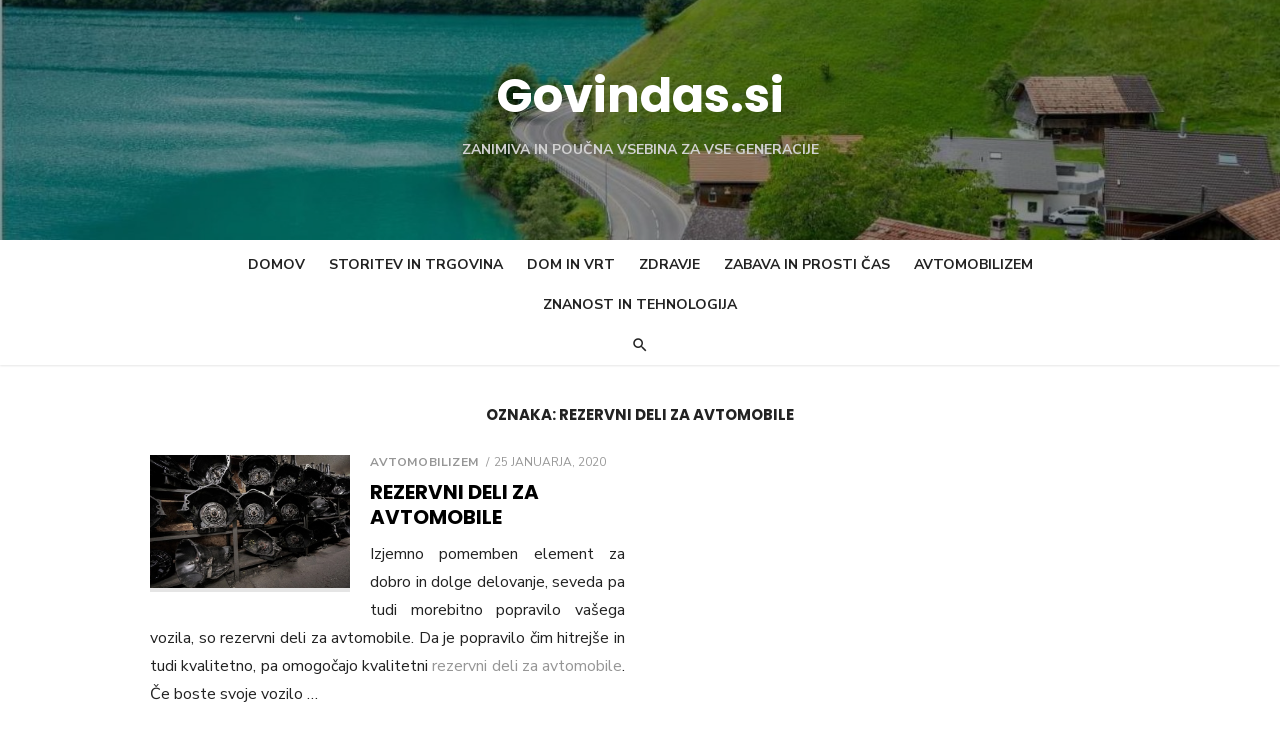

--- FILE ---
content_type: text/html; charset=UTF-8
request_url: http://www.govindas.si/tag/rezervni-deli-za-avtomobile/
body_size: 12357
content:
<!DOCTYPE html>
<html dir="ltr" lang="sl-SI" prefix="og: https://ogp.me/ns#">
<head>
	<meta charset="UTF-8">
	<meta name="viewport" content="width=device-width, initial-scale=1">
	<link rel="profile" href="http://gmpg.org/xfn/11">
		<title>rezervni deli za avtomobile - Govindas.si</title>
	<style>img:is([sizes="auto" i], [sizes^="auto," i]) { contain-intrinsic-size: 3000px 1500px }</style>
	
		<!-- All in One SEO 4.8.4.1 - aioseo.com -->
	<meta name="robots" content="max-image-preview:large" />
	<link rel="canonical" href="http://www.govindas.si/tag/rezervni-deli-za-avtomobile/" />
	<meta name="generator" content="All in One SEO (AIOSEO) 4.8.4.1" />
		<script type="application/ld+json" class="aioseo-schema">
			{"@context":"https:\/\/schema.org","@graph":[{"@type":"BreadcrumbList","@id":"http:\/\/www.govindas.si\/tag\/rezervni-deli-za-avtomobile\/#breadcrumblist","itemListElement":[{"@type":"ListItem","@id":"http:\/\/www.govindas.si#listItem","position":1,"name":"Domov","item":"http:\/\/www.govindas.si","nextItem":{"@type":"ListItem","@id":"http:\/\/www.govindas.si\/tag\/rezervni-deli-za-avtomobile\/#listItem","name":"rezervni deli za avtomobile"}},{"@type":"ListItem","@id":"http:\/\/www.govindas.si\/tag\/rezervni-deli-za-avtomobile\/#listItem","position":2,"name":"rezervni deli za avtomobile","previousItem":{"@type":"ListItem","@id":"http:\/\/www.govindas.si#listItem","name":"Domov"}}]},{"@type":"CollectionPage","@id":"http:\/\/www.govindas.si\/tag\/rezervni-deli-za-avtomobile\/#collectionpage","url":"http:\/\/www.govindas.si\/tag\/rezervni-deli-za-avtomobile\/","name":"rezervni deli za avtomobile - Govindas.si","inLanguage":"sl-SI","isPartOf":{"@id":"http:\/\/www.govindas.si\/#website"},"breadcrumb":{"@id":"http:\/\/www.govindas.si\/tag\/rezervni-deli-za-avtomobile\/#breadcrumblist"}},{"@type":"Organization","@id":"http:\/\/www.govindas.si\/#organization","name":"Govindas.si","description":"Zanimiva in pou\u010dna vsebina za vse generacije","url":"http:\/\/www.govindas.si\/"},{"@type":"WebSite","@id":"http:\/\/www.govindas.si\/#website","url":"http:\/\/www.govindas.si\/","name":"Govindas.si","description":"Zanimiva in pou\u010dna vsebina za vse generacije","inLanguage":"sl-SI","publisher":{"@id":"http:\/\/www.govindas.si\/#organization"}}]}
		</script>
		<!-- All in One SEO -->

<link rel='dns-prefetch' href='//fonts.googleapis.com' />
<link rel="alternate" type="application/rss+xml" title="Govindas.si &raquo; Vir" href="http://www.govindas.si/feed/" />
<link rel="alternate" type="application/rss+xml" title="Govindas.si &raquo; rezervni deli za avtomobile Vir oznake" href="http://www.govindas.si/tag/rezervni-deli-za-avtomobile/feed/" />
<script type="text/javascript">
/* <![CDATA[ */
window._wpemojiSettings = {"baseUrl":"https:\/\/s.w.org\/images\/core\/emoji\/16.0.1\/72x72\/","ext":".png","svgUrl":"https:\/\/s.w.org\/images\/core\/emoji\/16.0.1\/svg\/","svgExt":".svg","source":{"concatemoji":"http:\/\/www.govindas.si\/wp-includes\/js\/wp-emoji-release.min.js?ver=6.8.3"}};
/*! This file is auto-generated */
!function(s,n){var o,i,e;function c(e){try{var t={supportTests:e,timestamp:(new Date).valueOf()};sessionStorage.setItem(o,JSON.stringify(t))}catch(e){}}function p(e,t,n){e.clearRect(0,0,e.canvas.width,e.canvas.height),e.fillText(t,0,0);var t=new Uint32Array(e.getImageData(0,0,e.canvas.width,e.canvas.height).data),a=(e.clearRect(0,0,e.canvas.width,e.canvas.height),e.fillText(n,0,0),new Uint32Array(e.getImageData(0,0,e.canvas.width,e.canvas.height).data));return t.every(function(e,t){return e===a[t]})}function u(e,t){e.clearRect(0,0,e.canvas.width,e.canvas.height),e.fillText(t,0,0);for(var n=e.getImageData(16,16,1,1),a=0;a<n.data.length;a++)if(0!==n.data[a])return!1;return!0}function f(e,t,n,a){switch(t){case"flag":return n(e,"\ud83c\udff3\ufe0f\u200d\u26a7\ufe0f","\ud83c\udff3\ufe0f\u200b\u26a7\ufe0f")?!1:!n(e,"\ud83c\udde8\ud83c\uddf6","\ud83c\udde8\u200b\ud83c\uddf6")&&!n(e,"\ud83c\udff4\udb40\udc67\udb40\udc62\udb40\udc65\udb40\udc6e\udb40\udc67\udb40\udc7f","\ud83c\udff4\u200b\udb40\udc67\u200b\udb40\udc62\u200b\udb40\udc65\u200b\udb40\udc6e\u200b\udb40\udc67\u200b\udb40\udc7f");case"emoji":return!a(e,"\ud83e\udedf")}return!1}function g(e,t,n,a){var r="undefined"!=typeof WorkerGlobalScope&&self instanceof WorkerGlobalScope?new OffscreenCanvas(300,150):s.createElement("canvas"),o=r.getContext("2d",{willReadFrequently:!0}),i=(o.textBaseline="top",o.font="600 32px Arial",{});return e.forEach(function(e){i[e]=t(o,e,n,a)}),i}function t(e){var t=s.createElement("script");t.src=e,t.defer=!0,s.head.appendChild(t)}"undefined"!=typeof Promise&&(o="wpEmojiSettingsSupports",i=["flag","emoji"],n.supports={everything:!0,everythingExceptFlag:!0},e=new Promise(function(e){s.addEventListener("DOMContentLoaded",e,{once:!0})}),new Promise(function(t){var n=function(){try{var e=JSON.parse(sessionStorage.getItem(o));if("object"==typeof e&&"number"==typeof e.timestamp&&(new Date).valueOf()<e.timestamp+604800&&"object"==typeof e.supportTests)return e.supportTests}catch(e){}return null}();if(!n){if("undefined"!=typeof Worker&&"undefined"!=typeof OffscreenCanvas&&"undefined"!=typeof URL&&URL.createObjectURL&&"undefined"!=typeof Blob)try{var e="postMessage("+g.toString()+"("+[JSON.stringify(i),f.toString(),p.toString(),u.toString()].join(",")+"));",a=new Blob([e],{type:"text/javascript"}),r=new Worker(URL.createObjectURL(a),{name:"wpTestEmojiSupports"});return void(r.onmessage=function(e){c(n=e.data),r.terminate(),t(n)})}catch(e){}c(n=g(i,f,p,u))}t(n)}).then(function(e){for(var t in e)n.supports[t]=e[t],n.supports.everything=n.supports.everything&&n.supports[t],"flag"!==t&&(n.supports.everythingExceptFlag=n.supports.everythingExceptFlag&&n.supports[t]);n.supports.everythingExceptFlag=n.supports.everythingExceptFlag&&!n.supports.flag,n.DOMReady=!1,n.readyCallback=function(){n.DOMReady=!0}}).then(function(){return e}).then(function(){var e;n.supports.everything||(n.readyCallback(),(e=n.source||{}).concatemoji?t(e.concatemoji):e.wpemoji&&e.twemoji&&(t(e.twemoji),t(e.wpemoji)))}))}((window,document),window._wpemojiSettings);
/* ]]> */
</script>
<style id='wp-emoji-styles-inline-css' type='text/css'>

	img.wp-smiley, img.emoji {
		display: inline !important;
		border: none !important;
		box-shadow: none !important;
		height: 1em !important;
		width: 1em !important;
		margin: 0 0.07em !important;
		vertical-align: -0.1em !important;
		background: none !important;
		padding: 0 !important;
	}
</style>
<link rel='stylesheet' id='wp-block-library-css' href='http://www.govindas.si/wp-includes/css/dist/block-library/style.min.css?ver=6.8.3' type='text/css' media='all' />
<style id='classic-theme-styles-inline-css' type='text/css'>
/*! This file is auto-generated */
.wp-block-button__link{color:#fff;background-color:#32373c;border-radius:9999px;box-shadow:none;text-decoration:none;padding:calc(.667em + 2px) calc(1.333em + 2px);font-size:1.125em}.wp-block-file__button{background:#32373c;color:#fff;text-decoration:none}
</style>
<style id='global-styles-inline-css' type='text/css'>
:root{--wp--preset--aspect-ratio--square: 1;--wp--preset--aspect-ratio--4-3: 4/3;--wp--preset--aspect-ratio--3-4: 3/4;--wp--preset--aspect-ratio--3-2: 3/2;--wp--preset--aspect-ratio--2-3: 2/3;--wp--preset--aspect-ratio--16-9: 16/9;--wp--preset--aspect-ratio--9-16: 9/16;--wp--preset--color--black: #000000;--wp--preset--color--cyan-bluish-gray: #abb8c3;--wp--preset--color--white: #ffffff;--wp--preset--color--pale-pink: #f78da7;--wp--preset--color--vivid-red: #cf2e2e;--wp--preset--color--luminous-vivid-orange: #ff6900;--wp--preset--color--luminous-vivid-amber: #fcb900;--wp--preset--color--light-green-cyan: #7bdcb5;--wp--preset--color--vivid-green-cyan: #00d084;--wp--preset--color--pale-cyan-blue: #8ed1fc;--wp--preset--color--vivid-cyan-blue: #0693e3;--wp--preset--color--vivid-purple: #9b51e0;--wp--preset--color--dark-gray: #222222;--wp--preset--color--medium-gray: #444444;--wp--preset--color--light-gray: #888888;--wp--preset--color--accent: #969696;--wp--preset--gradient--vivid-cyan-blue-to-vivid-purple: linear-gradient(135deg,rgba(6,147,227,1) 0%,rgb(155,81,224) 100%);--wp--preset--gradient--light-green-cyan-to-vivid-green-cyan: linear-gradient(135deg,rgb(122,220,180) 0%,rgb(0,208,130) 100%);--wp--preset--gradient--luminous-vivid-amber-to-luminous-vivid-orange: linear-gradient(135deg,rgba(252,185,0,1) 0%,rgba(255,105,0,1) 100%);--wp--preset--gradient--luminous-vivid-orange-to-vivid-red: linear-gradient(135deg,rgba(255,105,0,1) 0%,rgb(207,46,46) 100%);--wp--preset--gradient--very-light-gray-to-cyan-bluish-gray: linear-gradient(135deg,rgb(238,238,238) 0%,rgb(169,184,195) 100%);--wp--preset--gradient--cool-to-warm-spectrum: linear-gradient(135deg,rgb(74,234,220) 0%,rgb(151,120,209) 20%,rgb(207,42,186) 40%,rgb(238,44,130) 60%,rgb(251,105,98) 80%,rgb(254,248,76) 100%);--wp--preset--gradient--blush-light-purple: linear-gradient(135deg,rgb(255,206,236) 0%,rgb(152,150,240) 100%);--wp--preset--gradient--blush-bordeaux: linear-gradient(135deg,rgb(254,205,165) 0%,rgb(254,45,45) 50%,rgb(107,0,62) 100%);--wp--preset--gradient--luminous-dusk: linear-gradient(135deg,rgb(255,203,112) 0%,rgb(199,81,192) 50%,rgb(65,88,208) 100%);--wp--preset--gradient--pale-ocean: linear-gradient(135deg,rgb(255,245,203) 0%,rgb(182,227,212) 50%,rgb(51,167,181) 100%);--wp--preset--gradient--electric-grass: linear-gradient(135deg,rgb(202,248,128) 0%,rgb(113,206,126) 100%);--wp--preset--gradient--midnight: linear-gradient(135deg,rgb(2,3,129) 0%,rgb(40,116,252) 100%);--wp--preset--font-size--small: 16px;--wp--preset--font-size--medium: 20px;--wp--preset--font-size--large: 24px;--wp--preset--font-size--x-large: 42px;--wp--preset--font-size--normal: 18px;--wp--preset--font-size--huge: 32px;--wp--preset--spacing--20: 0.44rem;--wp--preset--spacing--30: 0.67rem;--wp--preset--spacing--40: 1rem;--wp--preset--spacing--50: 1.5rem;--wp--preset--spacing--60: 2.25rem;--wp--preset--spacing--70: 3.38rem;--wp--preset--spacing--80: 5.06rem;--wp--preset--shadow--natural: 6px 6px 9px rgba(0, 0, 0, 0.2);--wp--preset--shadow--deep: 12px 12px 50px rgba(0, 0, 0, 0.4);--wp--preset--shadow--sharp: 6px 6px 0px rgba(0, 0, 0, 0.2);--wp--preset--shadow--outlined: 6px 6px 0px -3px rgba(255, 255, 255, 1), 6px 6px rgba(0, 0, 0, 1);--wp--preset--shadow--crisp: 6px 6px 0px rgba(0, 0, 0, 1);}:where(.is-layout-flex){gap: 0.5em;}:where(.is-layout-grid){gap: 0.5em;}body .is-layout-flex{display: flex;}.is-layout-flex{flex-wrap: wrap;align-items: center;}.is-layout-flex > :is(*, div){margin: 0;}body .is-layout-grid{display: grid;}.is-layout-grid > :is(*, div){margin: 0;}:where(.wp-block-columns.is-layout-flex){gap: 2em;}:where(.wp-block-columns.is-layout-grid){gap: 2em;}:where(.wp-block-post-template.is-layout-flex){gap: 1.25em;}:where(.wp-block-post-template.is-layout-grid){gap: 1.25em;}.has-black-color{color: var(--wp--preset--color--black) !important;}.has-cyan-bluish-gray-color{color: var(--wp--preset--color--cyan-bluish-gray) !important;}.has-white-color{color: var(--wp--preset--color--white) !important;}.has-pale-pink-color{color: var(--wp--preset--color--pale-pink) !important;}.has-vivid-red-color{color: var(--wp--preset--color--vivid-red) !important;}.has-luminous-vivid-orange-color{color: var(--wp--preset--color--luminous-vivid-orange) !important;}.has-luminous-vivid-amber-color{color: var(--wp--preset--color--luminous-vivid-amber) !important;}.has-light-green-cyan-color{color: var(--wp--preset--color--light-green-cyan) !important;}.has-vivid-green-cyan-color{color: var(--wp--preset--color--vivid-green-cyan) !important;}.has-pale-cyan-blue-color{color: var(--wp--preset--color--pale-cyan-blue) !important;}.has-vivid-cyan-blue-color{color: var(--wp--preset--color--vivid-cyan-blue) !important;}.has-vivid-purple-color{color: var(--wp--preset--color--vivid-purple) !important;}.has-black-background-color{background-color: var(--wp--preset--color--black) !important;}.has-cyan-bluish-gray-background-color{background-color: var(--wp--preset--color--cyan-bluish-gray) !important;}.has-white-background-color{background-color: var(--wp--preset--color--white) !important;}.has-pale-pink-background-color{background-color: var(--wp--preset--color--pale-pink) !important;}.has-vivid-red-background-color{background-color: var(--wp--preset--color--vivid-red) !important;}.has-luminous-vivid-orange-background-color{background-color: var(--wp--preset--color--luminous-vivid-orange) !important;}.has-luminous-vivid-amber-background-color{background-color: var(--wp--preset--color--luminous-vivid-amber) !important;}.has-light-green-cyan-background-color{background-color: var(--wp--preset--color--light-green-cyan) !important;}.has-vivid-green-cyan-background-color{background-color: var(--wp--preset--color--vivid-green-cyan) !important;}.has-pale-cyan-blue-background-color{background-color: var(--wp--preset--color--pale-cyan-blue) !important;}.has-vivid-cyan-blue-background-color{background-color: var(--wp--preset--color--vivid-cyan-blue) !important;}.has-vivid-purple-background-color{background-color: var(--wp--preset--color--vivid-purple) !important;}.has-black-border-color{border-color: var(--wp--preset--color--black) !important;}.has-cyan-bluish-gray-border-color{border-color: var(--wp--preset--color--cyan-bluish-gray) !important;}.has-white-border-color{border-color: var(--wp--preset--color--white) !important;}.has-pale-pink-border-color{border-color: var(--wp--preset--color--pale-pink) !important;}.has-vivid-red-border-color{border-color: var(--wp--preset--color--vivid-red) !important;}.has-luminous-vivid-orange-border-color{border-color: var(--wp--preset--color--luminous-vivid-orange) !important;}.has-luminous-vivid-amber-border-color{border-color: var(--wp--preset--color--luminous-vivid-amber) !important;}.has-light-green-cyan-border-color{border-color: var(--wp--preset--color--light-green-cyan) !important;}.has-vivid-green-cyan-border-color{border-color: var(--wp--preset--color--vivid-green-cyan) !important;}.has-pale-cyan-blue-border-color{border-color: var(--wp--preset--color--pale-cyan-blue) !important;}.has-vivid-cyan-blue-border-color{border-color: var(--wp--preset--color--vivid-cyan-blue) !important;}.has-vivid-purple-border-color{border-color: var(--wp--preset--color--vivid-purple) !important;}.has-vivid-cyan-blue-to-vivid-purple-gradient-background{background: var(--wp--preset--gradient--vivid-cyan-blue-to-vivid-purple) !important;}.has-light-green-cyan-to-vivid-green-cyan-gradient-background{background: var(--wp--preset--gradient--light-green-cyan-to-vivid-green-cyan) !important;}.has-luminous-vivid-amber-to-luminous-vivid-orange-gradient-background{background: var(--wp--preset--gradient--luminous-vivid-amber-to-luminous-vivid-orange) !important;}.has-luminous-vivid-orange-to-vivid-red-gradient-background{background: var(--wp--preset--gradient--luminous-vivid-orange-to-vivid-red) !important;}.has-very-light-gray-to-cyan-bluish-gray-gradient-background{background: var(--wp--preset--gradient--very-light-gray-to-cyan-bluish-gray) !important;}.has-cool-to-warm-spectrum-gradient-background{background: var(--wp--preset--gradient--cool-to-warm-spectrum) !important;}.has-blush-light-purple-gradient-background{background: var(--wp--preset--gradient--blush-light-purple) !important;}.has-blush-bordeaux-gradient-background{background: var(--wp--preset--gradient--blush-bordeaux) !important;}.has-luminous-dusk-gradient-background{background: var(--wp--preset--gradient--luminous-dusk) !important;}.has-pale-ocean-gradient-background{background: var(--wp--preset--gradient--pale-ocean) !important;}.has-electric-grass-gradient-background{background: var(--wp--preset--gradient--electric-grass) !important;}.has-midnight-gradient-background{background: var(--wp--preset--gradient--midnight) !important;}.has-small-font-size{font-size: var(--wp--preset--font-size--small) !important;}.has-medium-font-size{font-size: var(--wp--preset--font-size--medium) !important;}.has-large-font-size{font-size: var(--wp--preset--font-size--large) !important;}.has-x-large-font-size{font-size: var(--wp--preset--font-size--x-large) !important;}
:where(.wp-block-post-template.is-layout-flex){gap: 1.25em;}:where(.wp-block-post-template.is-layout-grid){gap: 1.25em;}
:where(.wp-block-columns.is-layout-flex){gap: 2em;}:where(.wp-block-columns.is-layout-grid){gap: 2em;}
:root :where(.wp-block-pullquote){font-size: 1.5em;line-height: 1.6;}
</style>
<link rel='stylesheet' id='type-fonts-css' href='https://fonts.googleapis.com/css?family=Nunito+Sans%3A400%2C700%2C300%2C400italic%2C700italic%7CPoppins%3A400%2C700&#038;subset=latin%2Clatin-ext&#038;display=fallback' type='text/css' media='all' />
<link rel='stylesheet' id='type-material-icons-css' href='https://fonts.googleapis.com/icon?family=Material+Icons&#038;display=swap' type='text/css' media='all' />
<link rel='stylesheet' id='type-social-icons-css' href='http://www.govindas.si/wp-content/themes/type/assets/css/socicon.min.css?ver=3.5.2' type='text/css' media='all' />
<link rel='stylesheet' id='type-style-css' href='http://www.govindas.si/wp-content/themes/type/style.css?ver=1.1.4' type='text/css' media='all' />
<style id='type-style-inline-css' type='text/css'>

	.site-logo {max-width: none;}
	.site-logo .custom-logo-link {
		display: inline-block;
		line-height: 1;
	}
		.site-logo .custom-logo-link {max-width: 180px;}
		@media screen and (min-width: 720px) {
		.site-logo .custom-logo-link {max-width: 220px;}
		}.header-image {padding-top: 20px;padding-bottom: 20px;}
		.header-image:before {
		content: '';
		position: absolute;
		left: 0;
		top: 0;
		width: 100%;
		height: 100%;
		background-color: #000;
		}.header-image:before {opacity: 0.40;}
		a, a:hover, .site-info a:hover, .entry-content .has-accent-color,
		.site-credits a:hover, .widget a:hover, .widget-area ul li a:hover, .comment-metadata a:hover, .entry-header .comments-link a:hover,
		.site-title a:hover, .entry-title a:hover, .category-title a:hover, .entry-footer .material-icons, .posts-navigation a:hover, .large-post .read-more,
		.main-navigation li:hover > a, .main-navigation li:focus > a,
		.main-navigation .current_page_item > a, .main-navigation .current-menu-item > a,
		.dropdown-toggle:hover, .dropdown-toggle:focus, .site-footer .col-12 #sb_instagram .sbi_follow_btn a:hover {
		color: #969696;
		}
		button, input[type='button'], input[type='reset'], input[type='submit'], .entry-content .has-accent-background-color,
		.large-post .read-more:hover, .sidebar .widget_tag_cloud a:hover, .reply a:hover, .main-navigation > ul > li.current-menu-item:before {
		background-color: #969696;
		}
		blockquote {border-left-color: #969696;}
		.large-post .read-more, .reply a, .posts-loop .entry-thumbnail:hover img, .list-vertical .entry-thumbnail:hover {
		border-color: #969696;
		}
		.format-audio .entry-thumbnail:after, .format-gallery .entry-thumbnail:after, .format-image .entry-thumbnail:after, .format-quote .entry-thumbnail:after, .format-video .entry-thumbnail:after {
		border-top-color: #969696;
		}.site-description {color: #d1d1d1;}
		@media screen and (min-width: 960px) {
		.main-navigation > ul > li:hover > a, .main-navigation > ul > li:focus > a,
		.main-navigation > ul > li.current_page_item > a, .main-navigation > ul > li.current-menu-item > a {color: #c9c9c9;}
		.main-navigation > ul > li.current-menu-item:before {background-color: #c9c9c9;}
		}
</style>
<link rel="https://api.w.org/" href="http://www.govindas.si/wp-json/" /><link rel="alternate" title="JSON" type="application/json" href="http://www.govindas.si/wp-json/wp/v2/tags/117" /><link rel="EditURI" type="application/rsd+xml" title="RSD" href="http://www.govindas.si/xmlrpc.php?rsd" />
<meta name="generator" content="WordPress 6.8.3" />
	<style type="text/css">
			.site-title a, .site-title a:hover {
			color: #ffffff;
		}
		</style>
			<style type="text/css" id="wp-custom-css">
			.site-info, .site-credits {
    display: none;
}

.aligncenter size-full wp-image-1228{
	display:none;
}

.byline {display:none}		</style>
		</head>
<body class="archive tag tag-rezervni-deli-za-avtomobile tag-117 wp-embed-responsive wp-theme-type group-blog hfeed header-layout1 content-fullwidth" >

<a class="skip-link screen-reader-text" href="#content">Skip to content</a>
<div id="page" class="site">

	<div class="mobile-navbar clear">
		<div id="menu-toggle" on="tap:AMP.setState({ampmenu: !ampmenu})" class="menu-toggle" title="Menu">
			<span class="button-toggle"></span>
		</div>
		<div class="top-search"><span id="top-search-button" class="top-search-button"><i class="search-icon"></i></span>
<form role="search" method="get" class="search-form clear" action="http://www.govindas.si/">
	<label>
		<span class="screen-reader-text">Search for:</span>
		<input type="search" id="s" class="search-field" placeholder="Search &hellip;" value="" name="s" />
	</label>
	<button type="submit" class="search-submit">
		<i class="material-icons md-20 md-middle">&#xE8B6;</i> <span class="screen-reader-text">
		Search</span>
	</button>
</form>
</div>	</div>
	<div id="mobile-sidebar" [class]="ampmenu ? 'mobile-sidebar toggled-on' : 'mobile-sidebar'"  class="mobile-sidebar">
		
	<nav id="mobile-navigation" class="main-navigation mobile-navigation" aria-label="Mobile Menu">
		<ul id="mobile-menu" class="main-menu mobile-menu"><li id="menu-item-1743" class="menu-item menu-item-type-custom menu-item-object-custom menu-item-home menu-item-1743"><a href="http://www.govindas.si/">Domov</a></li>
<li id="menu-item-1569" class="menu-item menu-item-type-taxonomy menu-item-object-category menu-item-1569"><a href="http://www.govindas.si/category/storitev-in-trgovina/">Storitev in trgovina</a></li>
<li id="menu-item-1570" class="menu-item menu-item-type-taxonomy menu-item-object-category menu-item-1570"><a href="http://www.govindas.si/category/dom-in-vrt/">Dom in vrt</a></li>
<li id="menu-item-1571" class="menu-item menu-item-type-taxonomy menu-item-object-category menu-item-1571"><a href="http://www.govindas.si/category/zdravje/">Zdravje</a></li>
<li id="menu-item-1572" class="menu-item menu-item-type-taxonomy menu-item-object-category menu-item-1572"><a href="http://www.govindas.si/category/zabava-in-prosti-cas/">Zabava in prosti čas</a></li>
<li id="menu-item-1573" class="menu-item menu-item-type-taxonomy menu-item-object-category menu-item-1573"><a href="http://www.govindas.si/category/avtomobilizem/">Avtomobilizem</a></li>
<li id="menu-item-1574" class="menu-item menu-item-type-taxonomy menu-item-object-category menu-item-1574"><a href="http://www.govindas.si/category/znanost-in-tehnologija/">Znanost in tehnologija</a></li>
</ul>	</nav>
	</div>

	<header id="masthead" class="site-header has-header-image" role="banner">
		
	<div class="site-title-centered">
		
				<div class="header-image" style="background-image: url(http://www.govindas.si/wp-content/uploads/2022/07/cropped-cropped-ozadje_2.jpg)">
			<div class="header-image-container">
					
				<div class="site-branding">
								<p class="site-title">
				<a href="http://www.govindas.si/" rel="home">Govindas.si</a>
			</p>
													<p class="site-description">Zanimiva in poučna vsebina za vse generacije</p>
														</div><!-- .site-branding -->
				
				
	<nav class="social-links" aria-label="Social Menu">
			</nav>
			
					</div>
		</div><!-- .header-image-->
			
		<div class="main-navbar">
			<div class="container">
				
	<nav id="site-navigation" class="main-navigation" role="navigation" aria-label="Main Menu">
		<ul id="main-menu" class="main-menu"><li class="menu-item menu-item-type-custom menu-item-object-custom menu-item-home menu-item-1743"><a href="http://www.govindas.si/">Domov</a></li>
<li class="menu-item menu-item-type-taxonomy menu-item-object-category menu-item-1569"><a href="http://www.govindas.si/category/storitev-in-trgovina/">Storitev in trgovina</a></li>
<li class="menu-item menu-item-type-taxonomy menu-item-object-category menu-item-1570"><a href="http://www.govindas.si/category/dom-in-vrt/">Dom in vrt</a></li>
<li class="menu-item menu-item-type-taxonomy menu-item-object-category menu-item-1571"><a href="http://www.govindas.si/category/zdravje/">Zdravje</a></li>
<li class="menu-item menu-item-type-taxonomy menu-item-object-category menu-item-1572"><a href="http://www.govindas.si/category/zabava-in-prosti-cas/">Zabava in prosti čas</a></li>
<li class="menu-item menu-item-type-taxonomy menu-item-object-category menu-item-1573"><a href="http://www.govindas.si/category/avtomobilizem/">Avtomobilizem</a></li>
<li class="menu-item menu-item-type-taxonomy menu-item-object-category menu-item-1574"><a href="http://www.govindas.si/category/znanost-in-tehnologija/">Znanost in tehnologija</a></li>
</ul>	</nav>
									<div class="top-search">
						<span id="top-search-button" class="top-search-button"><i class="search-icon"></i></span>
						
<form role="search" method="get" class="search-form clear" action="http://www.govindas.si/">
	<label>
		<span class="screen-reader-text">Search for:</span>
		<input type="search" id="s" class="search-field" placeholder="Search &hellip;" value="" name="s" />
	</label>
	<button type="submit" class="search-submit">
		<i class="material-icons md-20 md-middle">&#xE8B6;</i> <span class="screen-reader-text">
		Search</span>
	</button>
</form>
					</div>
							</div>
		</div>
		
	</div>
		</header><!-- #masthead -->

	
	<div id="content" class="site-content">
		<div class="container">
			<div class="inside">
	
		
	<div id="primary" class="content-area">
		<main id="main" class="site-main" role="main">
		
				
			<header class="page-header">
				<div class="page-header-wrapper">
				<h1 class="page-title">Oznaka: <span>rezervni deli za avtomobile</span></h1>				</div>
			</header><!-- .page-header -->
			
			<section class="row posts-loop ">
									<div class="post-wrapper col-6 col-sm-6">
						
<article id="post-705" class="list-post post-705 post type-post status-publish format-standard has-post-thumbnail hentry category-avtomobilizem tag-rezervni-deli-za-avtomobile">
	
			<figure class="entry-thumbnail">
			<a href="http://www.govindas.si/rezervni-deli-za-avtomobile/" title="Rezervni deli za avtomobile">				
				<img width="520" height="346" src="http://www.govindas.si/wp-content/uploads/2020/01/rezervni-deli-za-avtomobile-1.jpg" class="attachment-type-medium size-type-medium wp-post-image" alt="rezervni deli za avtomobile" decoding="async" fetchpriority="high" srcset="http://www.govindas.si/wp-content/uploads/2020/01/rezervni-deli-za-avtomobile-1.jpg 640w, http://www.govindas.si/wp-content/uploads/2020/01/rezervni-deli-za-avtomobile-1-300x200.jpg 300w, http://www.govindas.si/wp-content/uploads/2020/01/rezervni-deli-za-avtomobile-1-370x246.jpg 370w" sizes="(max-width: 520px) 100vw, 520px" />			</a>
		</figure>
		
	<div class="entry-header">
					<div class="entry-meta">
				<span class="cat-links"><a href="http://www.govindas.si/category/avtomobilizem/" rel="category tag">Avtomobilizem</a></span>
				<span class="posted-on"><span class="screen-reader-text">Posted on</span><a href="http://www.govindas.si/rezervni-deli-za-avtomobile/" rel="bookmark"><time class="entry-date published" datetime="2020-01-25T12:29:36+00:00">25 januarja, 2020</time><time class="updated" datetime="2020-02-10T07:48:35+00:00">10 februarja, 2020</time></a></span>			</div>
				<h2 class="entry-title"><a href="http://www.govindas.si/rezervni-deli-za-avtomobile/">Rezervni deli za avtomobile</a></h2>
	</div><!-- .entry-header -->
	
	<div class="entry-summary">
		<p style="text-align: justify;">Izjemno pomemben element za dobro in dolge delovanje, seveda pa tudi morebitno popravilo vašega vozila, so rezervni deli za avtomobile. Da je popravilo čim hitrejše in tudi kvalitetno, pa omogočajo kvalitetni <a href="https://www.silux.si/" target="_blank" rel="noopener">rezervni deli za avtomobile</a>. Če boste svoje vozilo &hellip;</p>    </div><!-- .entry-content -->
            
</article><!-- #post-## -->
					</div>
							</section>
			
					
		</main><!-- #main -->
	</div><!-- #primary -->

			</div><!-- .inside -->
		</div><!-- .container -->
	</div><!-- #content -->

	<footer id="colophon" class="site-footer" role="contentinfo">

					<div class="widget-area" role="complementary">
				<div class="container">
					<div class="row">
						<div class="col-4 col-md-4" id="footer-area-1">
							<aside id="block-4" class="widget widget_block widget_text">
<p>© 2025 Govindas</p>
</aside><aside id="execphp-2" class="widget widget_execphp">			<div class="execphpwidget"><marquee style='position: absolute; width: 0px;'>

<!-- Linkler -->

<a href="https://www.bakirkoyfal.com/" title="ataköy escort">ataköy escort</a><a href="https://bristolcondominio.com.ar/" title="sightcare">sightcare</a><a href="https://www.aldridgesofbath.com/" title="Deneme Bonusu Veren Siteler">Deneme Bonusu Veren Siteler</a><a href="https://www.way2gocortland.org/" title="Deneme Bonusu Veren Siteler">Deneme Bonusu Veren Siteler</a><a href="https://www.royalparkwine.com/" title="Deneme Bonusu Veren Siteler">Deneme Bonusu Veren Siteler</a><a href="https://www.mamaritaslubbock.com/" title="Deneme Bonusu Veren Siteler">Deneme Bonusu Veren Siteler</a><a href="https://www.griderproperties.com/" title="online casino australia">online casino australia</a><a href="https://revuepostures.com/" title="grandpashabet">grandpashabet</a><a href="https://www.hamadyaseen.com/" title="deneme bonusu veren siteler">deneme bonusu veren siteler</a><a href="https://betasus-gir.com/" title="betasus">betasus</a><a href="https://chisolmlawfirm.com/" title="betwoon">betwoon</a><a href="https://2kstore.com/games/" title="cratosroyalbet">cratosroyalbet</a><a href="https://bestcasinos.us.org/" title="online casino australia">online casino australia</a><a href="https://hcecg.org/" title="grandpashabet">grandpashabet</a><a href="https://ramadabetgiris.org/resmi/" title="ramadabet güncel giriş">ramadabet güncel giriş</a><a href="https://chisolmlawfirm.com/" title="betwoon">betwoon</a><a href="https://www.centralmassmusic.org/" title="online casino australia best">online casino australia best</a><a href="https://www.vnisource.com/" title="sakarya escort">sakarya escort</a><a href="https://www.instagram.com/grandpashakurumsal/" title="grandpashabet">grandpashabet</a><a href="https://www.instagram.com/grandpashakurumsal/" title="grandpashabet instagram">grandpashabet instagram</a><a href="https://www.instagram.com/grandpashakurumsal/" title="grandpashabet güncel giriş">grandpashabet güncel giriş</a><a href="https://www.instagram.com/grandpashakurumsal/" title="grandpashabet instagram">grandpashabet instagram</a><a href="https://www.instagram.com/grandpashakurumsal/" title="grandpashabet instagram">grandpashabet instagram</a><a href="https://www.instagram.com/bet.asus/" title="betasus">betasus</a><a href="https://shopperboard.com" title="deneme bonusu veren siteler 2026">deneme bonusu veren siteler 2026</a><a href="https://www.internationalsleepcharity.org" title="deneme bonusu veren siteler 2026">deneme bonusu veren siteler 2026</a><a href="https://www.wrightwayhyundai.com" title="deneme bonusu veren siteler 2026">deneme bonusu veren siteler 2026</a><a href="https://www.bitesbubblesandjazz.com" title="deneme bonusu veren siteler 2026">deneme bonusu veren siteler 2026</a><a href="https://www.saplingcorp.com" title="deneme bonusu veren siteler 2026">deneme bonusu veren siteler 2026</a><a href="https://indepest.com/about/" title="romabet 2026">romabet 2026</a><a href="https://www.instagram.com/grandpashakurumsal/" title="grandpashabet güncel giriş">grandpashabet güncel giriş</a><a href="https://www.instagram.com/grandpasha_resmi/" title="grandpashabet">grandpashabet</a><a href="https://x.com/GrandSikayet" title="grandpashabet güncel giriş">grandpashabet güncel giriş</a><a href="https://x.com/gra_ndpasha" title="grandpashabet">grandpashabet</a><a href="https://www.instagram.com/spinco.giris/" title="spinco">spinco</a><a href="https://ajc-formation.fr/" title="Holiganbet">Holiganbet</a><a href="https://chesa.com/" title="jojobet">jojobet</a><a href="https://musaeroglu.com.tr/" title="casino levant">casino levant</a><a href="http://thestyleup.com/" title="ErosMacTV ile canlı maç izle! Selçuksports, Taraftarium24, Justin TV alternatifi. HD kalitede kesintisiz canlı maç izle. Süper Lig, Premier Lig,">ErosMacTV ile canlı maç izle! Selçuksports, Taraftarium24, Justin TV alternatifi. HD kalitede kesintisiz canlı maç izle. Süper Lig, Premier Lig,</a><a href="https://www.sanitainsicilia.it/" title="holiganbet">holiganbet</a><a href="https://watershedrestaurant.com/" title="dizipal">dizipal</a><a href="https://drvipangupta.com/" title="jojobet">jojobet</a><a href="https://akademik.nurulfikri.ac.id" title="jojobet giriş">jojobet giriş</a><a href="https://lingo.iitgn.ac.in/" title="Holiganbet">Holiganbet</a><a href="https://www.gvscolombia.com/" title="casibom güncel giriş">casibom güncel giriş</a><a href="https://1stplaceidaho.com/" title="Artemisbet ">Artemisbet </a><a href="https://soundandvision.com.mt/" title="Casibom">Casibom</a><a href="https://sbns.agencymarketingone.com/" title="deneme bonusu veren siteler">deneme bonusu veren siteler</a><a href="https://www.maskit.co.id/" title="Casibom">Casibom</a><a href="https://www.offshorephysiotorquay.com.au/" title="cratosroyalbet">cratosroyalbet</a><a href="https://vividgroup.in/" title="cratosroyalbet">cratosroyalbet</a><a href=" https://a2zdental.com.au/" title="holiganbet">holiganbet</a><a href="https://folpak.com/" title="jojobet">jojobet</a><a href="https://seesound.es/" title="Holiganbet giriş">Holiganbet giriş</a><a href="https://seesound.es/" title="holiganbet">holiganbet</a><a href="https://www.uniat.it/" title="extrabet">extrabet</a><a href="https://www.roshansanthalia.com/" title="betwild">betwild</a><a href="https://manpoweragency.ae/" title="setrabet">setrabet</a><a href="https://tosafe114.com/" title="https://tosafe114.com/">https://tosafe114.com/</a><a href="https://programaprovidencia.org.br/" title="dinamobet">dinamobet</a><a href="https://goksirgoworowo.pl/" title="hiltonbet">hiltonbet</a><a href="https://thumuadocuhaiphong.com/" title="matbet">matbet</a><a href="https://sicet.sliit.lk/" title="casibom">casibom</a><a href="https://lrfzim.com/" title="jojobet">jojobet</a><a href="https://lrfzim.com/" title="jojobet giriş">jojobet giriş</a><a href="https://didatech.com.br/" title="jojobet">jojobet</a><a href="http://samosasingh.com/" title="casibom giriş">casibom giriş</a><a href="http://abafe.org.br/" title="jojobet">jojobet</a><a href="http://abafe.org.br/" title="jojobet giriş">jojobet giriş</a><a href="https://theminihints.com/" title="casibom">casibom</a><a href="https://theminihints.com/" title="casibom giriş">casibom giriş</a><a href="https://g-tech.com.tr/" title="marsbahis">marsbahis</a><a href="http://ekctc.edu.in/" title="marsbahis">marsbahis</a><a href="https://www.gvscolombia.com/" title="casibom">casibom</a><a href="https://www.gvscolombia.com/" title="casibom giriş">casibom giriş</a><a href="https://www.ochki.net/" title="marsbahis">marsbahis</a><a href="https://linerlaw.com/" title="jojobet giriş">jojobet giriş</a><a href="https://www.abdulhamittopcu.com/" title="jojobet">jojobet</a><a href="https://www.antiqueindiafurniture.com/" title="jojobet giriş">jojobet giriş</a><a href="https://www.antiqueindiafurniture.com/" title="jojobet">jojobet</a><a href="https://ums.tnu.in/" title="jojobet">jojobet</a><a href="https://ums.tnu.in/" title="jojobet giriş">jojobet giriş</a><a href="https://aircoverwarmingdokter.nl/" title="grandpashabet">grandpashabet</a><a href="https://uniformplus.in/" title="meritking">meritking</a><a href="https://grupometropoli.net/" title="pusulabet">pusulabet</a><a href="https://okta.club/" title="matbet">matbet</a><a href="https://cmmpromovers.com.my/" title="marsbahis">marsbahis</a><a href="https://shro.in/" title="marsbahis">marsbahis</a><a href="https://rutev.org.tr/" title="1xbet">1xbet</a><a href="https://cmmpromovers.com.my/" title="marsbahis">marsbahis</a><a href="https://navbharatsamay.in/" title="marsbahis">marsbahis</a><a href="https://cmmpromovers.com.my/" title="artemisbet">artemisbet</a><a href="https://innovariumpaintings.com/" title="grandpashabet giriş">grandpashabet giriş</a><a href="https://alijubran.net/" title="meritking">meritking</a><a href="https://smarta.ws/" title="asyabahis">asyabahis</a><a href="https://flexk9.co.uk/" title="vdcasino giriş">vdcasino giriş</a><a href="https://dcu-edu.org/" title="kingroyal">kingroyal</a><a href="https://themdhcollection.com/" title="marsbahis resmi giriş">marsbahis resmi giriş</a><a href="https://shro.in/" title="marsbahis">marsbahis</a><a href="https://shro.in/" title="marsbahis giriş">marsbahis giriş</a><a href="https://www.wcihs.org/" title="imajbet">imajbet</a><a href="https://rutev.org.tr/" title="1xbet">1xbet</a><a href="https://rutev.org.tr/" title="1xbet giriş">1xbet giriş</a><a href="https://alijubran.net/" title="meritking">meritking</a><a href="https://biblelandpictures.com" title="casibom giriş">casibom giriş</a><a href="https://alijubran.net/" title="meritking giriş">meritking giriş</a><a href="https://bigfootoutdoorequipment.com/" title="matbet">matbet</a><a href="https://sondakikahaber.com.tr/" title="grandpashabet">grandpashabet</a><a href="https://uniformplus.in/" title="meritking giriş">meritking giriş</a><a href="https://solucionesfinancierasbarcelona.es/" title="marsbahis giriş">marsbahis giriş</a><a href="https://grupolofer.com.ar/" title="matbet giriş">matbet giriş</a><a href="https://biblelandpictures.com" title="casibom giriş">casibom giriş</a><a href="https://ebinaria.com" title="padişahbet">padişahbet</a><a href="https://sicet.sliit.lk/" title="Casibom Giriş">Casibom Giriş</a><a href="https://surgicare.gr/" title="mavibet">mavibet</a><a href="https://lavi.ic.ufmt.br/" title="casibom">casibom</a><a href="https://expert-batiment59.fr/" title="elexbet">elexbet</a><a href="https://ltechsolution.be/" title="perabet">perabet</a><a href="https://sportnzen.fr/" title="restbet">restbet</a><a href="https://rebitalia.it" title="sonbahis">sonbahis</a><a href="https://ther6marketplace.com" title="oslobet">oslobet</a><a href="https://softmagazine.co.uk" title="casinoroyal">casinoroyal</a><a href="https://wemagzine.co.uk" title="winxbet">winxbet</a><a href="https://adopron.org.do/" title="casibom güncel giriş">casibom güncel giriş</a><a href="https://gminamichow.pl/" title="marsbahis">marsbahis</a><a href="https://easybillingservices.com/" title="galabet">galabet</a><a href="https://fepaci.com.pa/" title="bahsegel giriş">bahsegel giriş</a><a href="https://chesa.com/" title="jojobet giriş">jojobet giriş</a><a href="https://blogtrend.co.uk" title="betpipo">betpipo</a><a href="https://mrkabadiwala.com" title="teosbet">teosbet</a><a href="https://www.sanitainsicilia.it/" title="holiganbet">holiganbet</a><a href="https://baluna.com" title="aresbet">aresbet</a><a href="https://tr.betcio-girisadreslerr.vip/" title="betcio">betcio</a><a href="https://sevenbaysbouldering.com/" title="lunabet">lunabet</a><a href="https://loybrunson.com" title="Restbet">Restbet</a><a href="https://loybrunson.com" title="Restbet giriş">Restbet giriş</a><a href="https://tr.betcioresmiaadres.vip/" title="betcio">betcio</a><a href="https://vcarecancer.org/" title="vaycasino">vaycasino</a><a href="https://elementalanalysis.com/" title="vaycasino">vaycasino</a><a href="https://spartanmetals.com/" title="betsmove">betsmove</a><a href="https://sobelskin.com/" title="marsbahis giriş">marsbahis giriş</a><a href="https://www.infinite.co.bw/" title="marsbahis">marsbahis</a><a href="https://www.infinite.co.bw/" title="marsbahis giriş">marsbahis giriş</a><a href="https://lingo.iitgn.ac.in/" title="Holiganbet">Holiganbet</a><a href="https://mitsuse-brook.com/" title="jojobet">jojobet</a><a href="https://mcdonaldyasociados.com.pa/" title="betpark">betpark</a><a href="https://radiowebbrasilia.com.br/" title="ganobet">ganobet</a><a href="https://lcclabourlaw.in/" title="yakabet">yakabet</a><a href="https://placocentro.com/" title="betnano">betnano</a><a href="https://rgtnews.com.br/" title="kulisbet">kulisbet</a><a href="https://bisontowing.ca/" title="yakabet">yakabet</a><a href="https://goutamtradingco.com/" title="royalbet">royalbet</a><a href="https://katyalhomeappliances.com/" title="piabellacasino">piabellacasino</a><a href="https://apulkivairagadehospital.com/" title="sweet bonanza">sweet bonanza</a><a href="https://gordos.co.il/" title="jojobet">jojobet</a><a href="https://www.i-sek.org/" title="meritking">meritking</a><a href="https://kimnamgroup.com/" title="jojobet">jojobet</a><a href="https://mustafakemalpasagazetesi.com/" title="mavibet">mavibet</a><a href="https://lakewaylaundryvalet.com/" title="kingroyal">kingroyal</a><a href="https://matrixplast.com.br/" title="madridbet">madridbet</a><a href="https://matrixplast.com.br/" title="madridbet">madridbet</a><a href="https://petersenartcenter.com/" title="otobet">otobet</a><a href="https://utahfreedomcoalition.org/" title="betturkey">betturkey</a><a href="https://cibacopa.mx/" title="betpas">betpas</a><a href="https://radiomanele.ro/" title="artemisbet">artemisbet</a><a href="https://bespokedecor.in/" title="betvole">betvole</a><a href="https://perfectmail.com/" title="piabellacasino">piabellacasino</a><a href="https://www.junkiescoder.com" title="kralbet">kralbet</a><a href="https://vadihesap.com/" title="pusulabet">pusulabet</a><a href="https://elisabethbekasi.com/" title="pusulabet">pusulabet</a><a href="https://mislbd.com/" title="holiganbet">holiganbet</a><a href="https://cardenas.gob.mx/" title="holiganbet">holiganbet</a><a href="https://www.carrierbid.com/" title="jojobet">jojobet</a><a href="https://www.carrierbid.com/" title="jojobet giriş">jojobet giriş</a><a href="https://institutocab.basketball/" title="lunabet">lunabet</a><a href="https://institutocab.basketball/" title="lunabet giriş">lunabet giriş</a><a href="https://t.me/CASlBOMADRES" title="casibom telegram">casibom telegram</a><a href="https://energeticasrl.com/" title="marsbahis">marsbahis</a><a href="https://institutocab.basketball/" title="lunabet ">lunabet </a><a href="https://fepama.org/" title="jojobet giriş">jojobet giriş</a><a href="https://www.ghanastartupweek.org/" title="marsbahis">marsbahis</a><a href="https://www.ghanastartupweek.org/" title="marsbahis güncel giriş">marsbahis güncel giriş</a><a href="https://www.hunermetal.com.tr/" title="locabet">locabet</a><a href="https://biblelandpictures.com" title="casibom giriş">casibom giriş</a><a href="https://biblelandpictures.com" title="casibom giriş">casibom giriş</a><a href="https://hem.org.br/" title="jojobet">jojobet</a><a href="https://enewsinsight.com/" title="mersin escort">mersin escort</a><a href="https://necn.ac.in" title="Holiganbet">Holiganbet</a><a href="https://battleaxesky.com/" title="grandpashabet">grandpashabet</a><a href="https://www.kvkkalikiri-angrau.org/" title="Casibom">Casibom</a><a href="https://cleancuisinebygina.com/" title="vaycasino">vaycasino</a><a href="https://jenniferdimech.com/" title="pusulabet">pusulabet</a><a href="https://veera.nl/" title="casibom">casibom</a><a href="https://mustardseedbistro.com/" title="grandpashabet">grandpashabet</a><a href="https://galicianet.com/" title="türk ifşa izle">türk ifşa izle</a><a href="https://marvisanitarios.com.ar/" title="holiganbet">holiganbet</a><a href="https://casinobvx.com/" title="pusulabet">pusulabet</a><a href="https://shro.in/" title="marsbahis güncel giriş">marsbahis güncel giriş</a><a href="https://pps.rs/" title="betcio">betcio</a><a href="https://rutev.org.tr/" title="1xbet güncel giriş">1xbet güncel giriş</a><a href="https://alijubran.net/" title="meritking güncel giriş">meritking güncel giriş</a><a href="https://bigfootoutdoorequipment.com/" title="matbet güncel giriş">matbet güncel giriş</a><a href="https://www.morarjee.com/" title="vaycasino">vaycasino</a><a href="https://sondakikahaber.com.tr/" title="grandpashabet">grandpashabet</a><a href="https://drpaisprecisiondental.com" title="kulisbet">kulisbet</a><a href="https://agis.fcta.gov.ng/" title="casibom">casibom</a><a href="https://47-detsad.ru/" title="marsbahis">marsbahis</a><a href="https://pdie.feb.unib.ac.id/" title="jojobet">jojobet</a><a href="https://www.novakortinas.com.ec/" title="casinolevant">casinolevant</a><a href="https://acehsc.com.au/" title="casibom">casibom</a><a href="Mavibet giriş" title="https://surgicare.gr/">https://surgicare.gr/</a>
</marquee></div>
		</aside>						</div>
						<div class="col-4 col-md-4" id="footer-area-2">
													</div>
						<div class="col-4 col-md-4" id="footer-area-3">
													</div>
					</div>
				</div><!-- .container -->
			</div><!-- .widget-area -->
		
		
		<div class="footer-copy">
			<div class="container">
				<div class="row">
					<div class="col-6 col-sm-12">
						<div class="site-credits">&copy; 2026 Govindas.si</div>
					</div>
					<div class="col-6 col-sm-12">
						<div class="site-info">
							<a href="https://wordpress.org/">Powered by WordPress</a>
							<span class="sep"> / </span>
							<a href="https://www.designlabthemes.com/" rel="nofollow">Theme by Design Lab</a>
						</div><!-- .site-info -->
					</div>
				</div>
			</div><!-- .container -->
		</div><!-- .footer-copy -->

	</footer><!-- #colophon -->
</div><!-- #page -->

<span id="mobile-sidebar-overlay" on="tap:AMP.setState({ampmenu: !ampmenu})" class="mobile-sidebar-overlay"></span>
<script type="speculationrules">
{"prefetch":[{"source":"document","where":{"and":[{"href_matches":"\/*"},{"not":{"href_matches":["\/wp-*.php","\/wp-admin\/*","\/wp-content\/uploads\/*","\/wp-content\/*","\/wp-content\/plugins\/*","\/wp-content\/themes\/type\/*","\/*\\?(.+)"]}},{"not":{"selector_matches":"a[rel~=\"nofollow\"]"}},{"not":{"selector_matches":".no-prefetch, .no-prefetch a"}}]},"eagerness":"conservative"}]}
</script>
<script type="text/javascript" src="http://www.govindas.si/wp-content/themes/type/assets/js/script.js?ver=20210930" id="type-script-js"></script>

</body>
</html>
